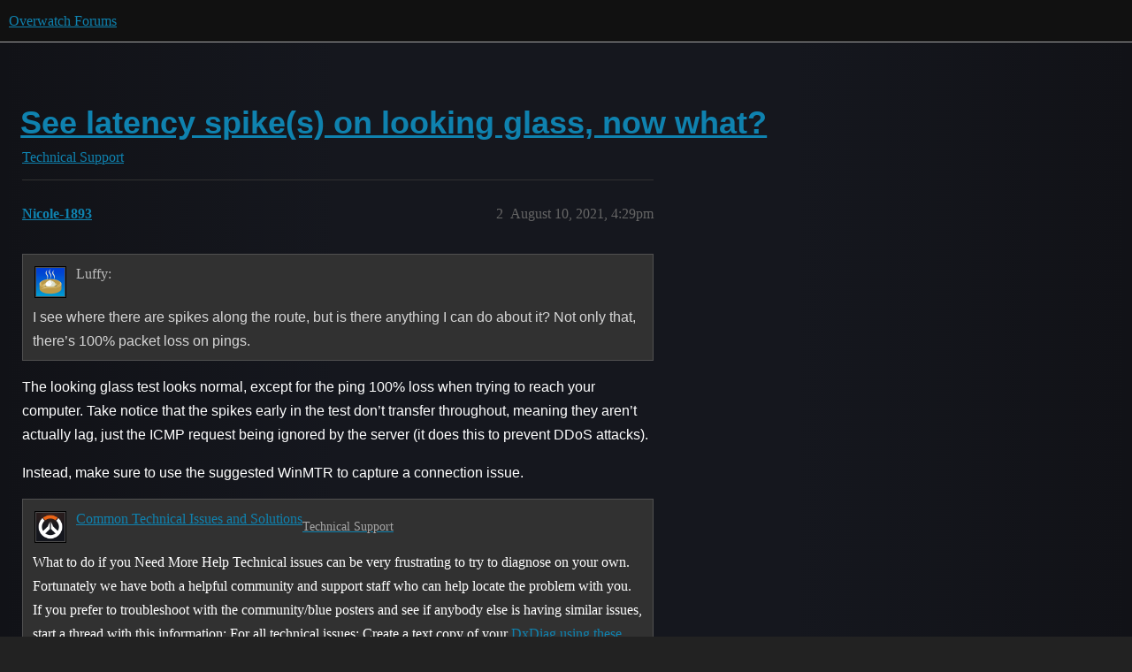

--- FILE ---
content_type: text/html; charset=utf-8
request_url: https://us.forums.blizzard.com/en/overwatch/t/see-latency-spikes-on-looking-glass-now-what/627956/2
body_size: 3694
content:
<!DOCTYPE html>
<html lang="en">
  <head>
    <meta charset="utf-8">
    <title>See latency spike(s) on looking glass, now what? - #2 by Nicole-1893 - Technical Support - Overwatch Forums</title>
    <meta name="description" content="Was having major lag spikes, so I used looking glass (really useful tool), and got this output. I see where there are spikes along the route, but is there anything I can do about it? Not only that, there’s 100% packet lo&amp;hellip;">
    <meta name="generator" content="Discourse 3.5.3 - https://github.com/discourse/discourse version e4edb82d43772b646b1025881faaa6548ce9c903">
<link rel="icon" type="image/png" href="https://d74zh8edaijub.cloudfront.net/optimized/1X/e9d52add3f186cd5f4c40b249ebec06ff3d847da_2_32x32.png">
<link rel="apple-touch-icon" type="image/png" href="https://d74zh8edaijub.cloudfront.net/optimized/1X/e9d52add3f186cd5f4c40b249ebec06ff3d847da_2_180x180.png">
<meta name="theme-color" media="all" content="#111111">

<meta name="color-scheme" content="dark">

<meta name="viewport" content="width=device-width, initial-scale=1.0, minimum-scale=1.0, viewport-fit=cover">
<meta name="discourse-base-uri" content="/en/overwatch">
<link rel="canonical" href="https://us.forums.blizzard.com/en/overwatch/t/see-latency-spikes-on-looking-glass-now-what/627956" />

<link rel="search" type="application/opensearchdescription+xml" href="https://us.forums.blizzard.com/en/overwatch/opensearch.xml" title="Overwatch Forums Search">

    <link href="https://d1mldsz5gr8kpv.cloudfront.net/en/overwatch/stylesheets/color_definitions_blizzard_2_3_d02144101550c20de4f8078375c0649d8d87b157.css?__ws=us.forums.blizzard.com" media="all" rel="stylesheet" class="light-scheme" data-scheme-id="2"/>

<link href="https://d1mldsz5gr8kpv.cloudfront.net/en/overwatch/stylesheets/common_7ba259d987bd155dddde827f76f5a210f3bf2e1a.css?__ws=us.forums.blizzard.com" media="all" rel="stylesheet" data-target="common"  />

  <link href="https://d1mldsz5gr8kpv.cloudfront.net/en/overwatch/stylesheets/desktop_7ba259d987bd155dddde827f76f5a210f3bf2e1a.css?__ws=us.forums.blizzard.com" media="all" rel="stylesheet" data-target="desktop"  />



    <link href="https://d1mldsz5gr8kpv.cloudfront.net/en/overwatch/stylesheets/checklist_7ba259d987bd155dddde827f76f5a210f3bf2e1a.css?__ws=us.forums.blizzard.com" media="all" rel="stylesheet" data-target="checklist"  />
    <link href="https://d1mldsz5gr8kpv.cloudfront.net/en/overwatch/stylesheets/discourse-akismet_7ba259d987bd155dddde827f76f5a210f3bf2e1a.css?__ws=us.forums.blizzard.com" media="all" rel="stylesheet" data-target="discourse-akismet"  />
    <link href="https://d1mldsz5gr8kpv.cloudfront.net/en/overwatch/stylesheets/discourse-assign_7ba259d987bd155dddde827f76f5a210f3bf2e1a.css?__ws=us.forums.blizzard.com" media="all" rel="stylesheet" data-target="discourse-assign"  />
    <link href="https://d1mldsz5gr8kpv.cloudfront.net/en/overwatch/stylesheets/discourse-characters-required_7ba259d987bd155dddde827f76f5a210f3bf2e1a.css?__ws=us.forums.blizzard.com" media="all" rel="stylesheet" data-target="discourse-characters-required"  />
    <link href="https://d1mldsz5gr8kpv.cloudfront.net/en/overwatch/stylesheets/discourse-details_7ba259d987bd155dddde827f76f5a210f3bf2e1a.css?__ws=us.forums.blizzard.com" media="all" rel="stylesheet" data-target="discourse-details"  />
    <link href="https://d1mldsz5gr8kpv.cloudfront.net/en/overwatch/stylesheets/discourse-group-tracker_7ba259d987bd155dddde827f76f5a210f3bf2e1a.css?__ws=us.forums.blizzard.com" media="all" rel="stylesheet" data-target="discourse-group-tracker"  />
    <link href="https://d1mldsz5gr8kpv.cloudfront.net/en/overwatch/stylesheets/discourse-lazy-videos_7ba259d987bd155dddde827f76f5a210f3bf2e1a.css?__ws=us.forums.blizzard.com" media="all" rel="stylesheet" data-target="discourse-lazy-videos"  />
    <link href="https://d1mldsz5gr8kpv.cloudfront.net/en/overwatch/stylesheets/discourse-local-dates_7ba259d987bd155dddde827f76f5a210f3bf2e1a.css?__ws=us.forums.blizzard.com" media="all" rel="stylesheet" data-target="discourse-local-dates"  />
    <link href="https://d1mldsz5gr8kpv.cloudfront.net/en/overwatch/stylesheets/discourse-presence_7ba259d987bd155dddde827f76f5a210f3bf2e1a.css?__ws=us.forums.blizzard.com" media="all" rel="stylesheet" data-target="discourse-presence"  />
    <link href="https://d1mldsz5gr8kpv.cloudfront.net/en/overwatch/stylesheets/discourse-sift_7ba259d987bd155dddde827f76f5a210f3bf2e1a.css?__ws=us.forums.blizzard.com" media="all" rel="stylesheet" data-target="discourse-sift"  />
    <link href="https://d1mldsz5gr8kpv.cloudfront.net/en/overwatch/stylesheets/discourse-solved_7ba259d987bd155dddde827f76f5a210f3bf2e1a.css?__ws=us.forums.blizzard.com" media="all" rel="stylesheet" data-target="discourse-solved"  />
    <link href="https://d1mldsz5gr8kpv.cloudfront.net/en/overwatch/stylesheets/discourse-templates_7ba259d987bd155dddde827f76f5a210f3bf2e1a.css?__ws=us.forums.blizzard.com" media="all" rel="stylesheet" data-target="discourse-templates"  />
    <link href="https://d1mldsz5gr8kpv.cloudfront.net/en/overwatch/stylesheets/discourse-tooltips_7ba259d987bd155dddde827f76f5a210f3bf2e1a.css?__ws=us.forums.blizzard.com" media="all" rel="stylesheet" data-target="discourse-tooltips"  />
    <link href="https://d1mldsz5gr8kpv.cloudfront.net/en/overwatch/stylesheets/discourse-topic-voting_7ba259d987bd155dddde827f76f5a210f3bf2e1a.css?__ws=us.forums.blizzard.com" media="all" rel="stylesheet" data-target="discourse-topic-voting"  />
    <link href="https://d1mldsz5gr8kpv.cloudfront.net/en/overwatch/stylesheets/discourse-user-notes_7ba259d987bd155dddde827f76f5a210f3bf2e1a.css?__ws=us.forums.blizzard.com" media="all" rel="stylesheet" data-target="discourse-user-notes"  />
    <link href="https://d1mldsz5gr8kpv.cloudfront.net/en/overwatch/stylesheets/footnote_7ba259d987bd155dddde827f76f5a210f3bf2e1a.css?__ws=us.forums.blizzard.com" media="all" rel="stylesheet" data-target="footnote"  />
    <link href="https://d1mldsz5gr8kpv.cloudfront.net/en/overwatch/stylesheets/hosted-site_7ba259d987bd155dddde827f76f5a210f3bf2e1a.css?__ws=us.forums.blizzard.com" media="all" rel="stylesheet" data-target="hosted-site"  />
    <link href="https://d1mldsz5gr8kpv.cloudfront.net/en/overwatch/stylesheets/poll_7ba259d987bd155dddde827f76f5a210f3bf2e1a.css?__ws=us.forums.blizzard.com" media="all" rel="stylesheet" data-target="poll"  />
    <link href="https://d1mldsz5gr8kpv.cloudfront.net/en/overwatch/stylesheets/spoiler-alert_7ba259d987bd155dddde827f76f5a210f3bf2e1a.css?__ws=us.forums.blizzard.com" media="all" rel="stylesheet" data-target="spoiler-alert"  />
    <link href="https://d1mldsz5gr8kpv.cloudfront.net/en/overwatch/stylesheets/discourse-topic-voting_desktop_7ba259d987bd155dddde827f76f5a210f3bf2e1a.css?__ws=us.forums.blizzard.com" media="all" rel="stylesheet" data-target="discourse-topic-voting_desktop"  />
    <link href="https://d1mldsz5gr8kpv.cloudfront.net/en/overwatch/stylesheets/poll_desktop_7ba259d987bd155dddde827f76f5a210f3bf2e1a.css?__ws=us.forums.blizzard.com" media="all" rel="stylesheet" data-target="poll_desktop"  />

  <link href="https://d1mldsz5gr8kpv.cloudfront.net/en/overwatch/stylesheets/common_theme_3_cbfecbd75f69440af3b60cf9b4b2abe930d84635.css?__ws=us.forums.blizzard.com" media="all" rel="stylesheet" data-target="common_theme" data-theme-id="3" data-theme-name="blizzard"/>
    <link href="https://d1mldsz5gr8kpv.cloudfront.net/en/overwatch/stylesheets/desktop_theme_3_03d0b76478fc5acbc1a163d73e8bb3edaf5c9f8a.css?__ws=us.forums.blizzard.com" media="all" rel="stylesheet" data-target="desktop_theme" data-theme-id="3" data-theme-name="blizzard"/>

    
    
        <link rel="alternate nofollow" type="application/rss+xml" title="RSS feed of &#39;See latency spike(s) on looking glass, now what?&#39;" href="https://us.forums.blizzard.com/en/overwatch/t/see-latency-spikes-on-looking-glass-now-what/627956.rss" />
    <meta property="og:site_name" content="Overwatch Forums" />
<meta property="og:type" content="website" />
<meta name="twitter:card" content="summary_large_image" />
<meta name="twitter:image" content="https://d74zh8edaijub.cloudfront.net/original/1X/0ea4418b963b4e44e092609b557a1e75a4546d8a.png" />
<meta property="og:image" content="https://d74zh8edaijub.cloudfront.net/original/1X/0ea4418b963b4e44e092609b557a1e75a4546d8a.png" />
<meta property="og:url" content="https://us.forums.blizzard.com/en/overwatch/t/see-latency-spikes-on-looking-glass-now-what/627956/2" />
<meta name="twitter:url" content="https://us.forums.blizzard.com/en/overwatch/t/see-latency-spikes-on-looking-glass-now-what/627956/2" />
<meta property="og:title" content="See latency spike(s) on looking glass, now what?" />
<meta name="twitter:title" content="See latency spike(s) on looking glass, now what?" />
<meta property="og:description" content="The looking glass test looks normal, except for the ping 100% loss when trying to reach your computer. Take notice that the spikes early in the test don’t transfer throughout, meaning they aren’t actually lag, just the ICMP request being ignored by the server (it does this to prevent DDoS attacks).  Instead, make sure to use the suggested WinMTR to capture a connection issue." />
<meta name="twitter:description" content="The looking glass test looks normal, except for the ping 100% loss when trying to reach your computer. Take notice that the spikes early in the test don’t transfer throughout, meaning they aren’t actually lag, just the ICMP request being ignored by the server (it does this to prevent DDoS attacks).  Instead, make sure to use the suggested WinMTR to capture a connection issue." />
<meta property="og:article:section" content="Technical Support" />
<meta property="og:article:section:color" content="AB9364" />
<meta property="article:published_time" content="2021-08-10T16:29:20+00:00" />
<meta property="og:ignore_canonical" content="true" />


    <script type="application/ld+json">{"@context":"http://schema.org","@type":"QAPage","name":"See latency spike(s) on looking glass, now what?","mainEntity":{"@type":"Question","name":"See latency spike(s) on looking glass, now what?","text":"Was having major lag spikes, so I used looking glass (really useful tool), and got this output. I see where there are spikes along the route, but is there anything I can do about it? Not only that, there’s 100% packet loss on pings. TIA\n\nTRACEROUTE:\n\ntraceroute to 70.114.98.31 (70.114.98.31), 15 hops&hellip;","upvoteCount":0,"answerCount":0,"datePublished":"2021-08-10T15:50:57.089Z","author":{"@type":"Person","name":"Luffy-13942","url":"https://us.forums.blizzard.com/en/overwatch/u/Luffy-13942"}}}</script>
  </head>
  <body class="crawler ">
    
    <header>
  <a href="/en/overwatch/">Overwatch Forums</a>
</header>

    <div id="main-outlet" class="wrap" role="main">
        <div id="topic-title">
    <h1>
      <a href="/en/overwatch/t/see-latency-spikes-on-looking-glass-now-what/627956">See latency spike(s) on looking glass, now what?</a>
    </h1>

      <div class="topic-category" itemscope itemtype="http://schema.org/BreadcrumbList">
          <span itemprop="itemListElement" itemscope itemtype="http://schema.org/ListItem">
            <a href="/en/overwatch/c/technical-support/8" class="badge-wrapper bullet" itemprop="item">
              <span class='badge-category-bg' style='background-color: #AB9364'></span>
              <span class='badge-category clear-badge'>
                <span class='category-name' itemprop='name'>Technical Support</span>
              </span>
            </a>
            <meta itemprop="position" content="1" />
          </span>
      </div>

  </div>

  

    <div itemscope itemtype='http://schema.org/DiscussionForumPosting'>
      <meta itemprop='headline' content='See latency spike(s) on looking glass, now what?'>
      <link itemprop='url' href='https://us.forums.blizzard.com/en/overwatch/t/see-latency-spikes-on-looking-glass-now-what/627956'>
      <meta itemprop='datePublished' content='2021-08-10T15:50:57Z'>
        <meta itemprop='articleSection' content='Technical Support'>
      <meta itemprop='keywords' content=''>
      <div itemprop='publisher' itemscope itemtype="http://schema.org/Organization">
        <meta itemprop='name' content='Overwatch Forums'>
          <div itemprop='logo' itemscope itemtype="http://schema.org/ImageObject">
            <meta itemprop='url' content='https://d74zh8edaijub.cloudfront.net/original/1X/e9d52add3f186cd5f4c40b249ebec06ff3d847da.png'>
          </div>
      </div>

          <span itemprop='author' itemscope itemtype="http://schema.org/Person">
            <meta itemprop='name' content='Luffy-13942'>
            <link itemprop='url' rel='nofollow' href='https://us.forums.blizzard.com/en/overwatch/u/Luffy-13942'>
          </span>
        <meta itemprop='text' content='Was having major lag spikes, so I used looking glass (really useful tool), and got this output. I see where there are spikes along the route, but is there anything I can do about it? Not only that, there’s 100% packet lo&amp;hellip;'>

          <div id='post_2' itemprop='comment' itemscope itemtype='http://schema.org/Comment' class='topic-body crawler-post'>
            <div class='crawler-post-meta'>
              <span class="creator" itemprop="author" itemscope itemtype="http://schema.org/Person">
                <a itemprop="url" rel='nofollow' href='https://us.forums.blizzard.com/en/overwatch/u/Nicole-1893'><span itemprop='name'>Nicole-1893</span></a>
                
              </span>



              <span class="crawler-post-infos">
                  <time itemprop='datePublished' datetime='2021-08-10T16:29:20Z' class='post-time'>
                    August 10, 2021,  4:29pm
                  </time>
                  <meta itemprop='dateModified' content='2021-08-10T16:29:20Z'>
              <span itemprop='position'>2</span>
              </span>
            </div>
            <div class='post' itemprop='text'>
              <aside class="quote no-group" data-username="Luffy-13942" data-post="1" data-topic="627956">
<div class="title">
<div class="quote-controls"></div>
<img loading="lazy" alt="" width="24" height="24" src="https://d15f34w2p8l1cc.cloudfront.net/overwatch/4a50ab04995e51552916b71e29de42f2b4f30bdf40a120d9364757d76a660c3a.png" class="avatar"> Luffy:</div>
<blockquote>
<p>I see where there are spikes along the route, but is there anything I can do about it? Not only that, there’s 100% packet loss on pings.</p>
</blockquote>
</aside>
<p>The looking glass test looks normal, except for the ping 100% loss when trying to reach your computer. Take notice that the spikes early in the test don’t transfer throughout, meaning they aren’t actually lag, just the ICMP request being ignored by the server (it does this to prevent DDoS attacks).</p>
<p>Instead, make sure to use the suggested WinMTR to capture a connection issue.</p>
<aside class="quote quote-modified" data-post="30" data-topic="239609">
  <div class="title">
    <div class="quote-controls"></div>
    <img loading="lazy" alt="" width="24" height="24" src="https://d1mldsz5gr8kpv.cloudfront.net/en/overwatch/plugins/discourse-blizzard-plugin/images/avatars/overwatch/default.png" class="avatar">
    <a href="https://us.forums.blizzard.com/en/overwatch/t/common-technical-issues-and-solutions/239609/30">Common Technical Issues and Solutions</a> <a class="badge-category__wrapper " href="/en/overwatch/c/technical-support/8"><span data-category-id="8" style="--category-badge-color: #AB9364; --category-badge-text-color: #FFFFFF;" data-drop-close="true" class="badge-category " title="Post issues that prevent you from installing, launching, or staying connected to Overwatch."><span class="badge-category__name">Technical Support</span></span></a>
  </div>
  <blockquote>
    What to do if you Need More Help 
Technical issues can be very frustrating to try to diagnose on your own. Fortunately we have both a helpful community and support staff who can help locate the problem with you. If you prefer to troubleshoot with the community/blue posters and see if anybody else is having similar issues, start a thread with this information: 
For all technical issues: 

Create a text copy of your <a href="https://us.battle.net/support/en/article/200581" data-bbcode="true">DxDiag using these instructions.</a> Once you have that made, open the file. You’ll ne…
  </blockquote>
</aside>

            </div>

            <div itemprop="interactionStatistic" itemscope itemtype="http://schema.org/InteractionCounter">
              <meta itemprop="interactionType" content="http://schema.org/LikeAction"/>
              <meta itemprop="userInteractionCount" content="0" />
              <span class='post-likes'></span>
            </div>

          </div>
    </div>

      <div role='navigation' itemscope itemtype='http://schema.org/SiteNavigationElement' class="topic-body crawler-post">
          <span itemprop='name'>
            <a itemprop="url" href="/en/overwatch/t/see-latency-spikes-on-looking-glass-now-what/627956#post_2">show post in topic</a>
          </span>
      </div>

    




    </div>
    <footer class="container wrap">
  <nav class='crawler-nav'>
    <ul>
      <li itemscope itemtype='http://schema.org/SiteNavigationElement'>
        <span itemprop='name'>
          <a href='/en/overwatch/' itemprop="url">Home </a>
        </span>
      </li>
      <li itemscope itemtype='http://schema.org/SiteNavigationElement'>
        <span itemprop='name'>
          <a href='/en/overwatch/categories' itemprop="url">Categories </a>
        </span>
      </li>
      <li itemscope itemtype='http://schema.org/SiteNavigationElement'>
        <span itemprop='name'>
          <a href='/en/overwatch/guidelines' itemprop="url">Guidelines </a>
        </span>
      </li>
        <li itemscope itemtype='http://schema.org/SiteNavigationElement'>
          <span itemprop='name'>
            <a href='/en/overwatch/tos' itemprop="url">Terms of Service </a>
          </span>
        </li>
        <li itemscope itemtype='http://schema.org/SiteNavigationElement'>
          <span itemprop='name'>
            <a href='/en/overwatch/privacy' itemprop="url">Privacy Policy </a>
          </span>
        </li>
    </ul>
  </nav>
  <p class='powered-by-link'>Powered by <a href="https://www.discourse.org">Discourse</a>, best viewed with JavaScript enabled</p>
</footer>

    
    
  </body>
  
</html>
